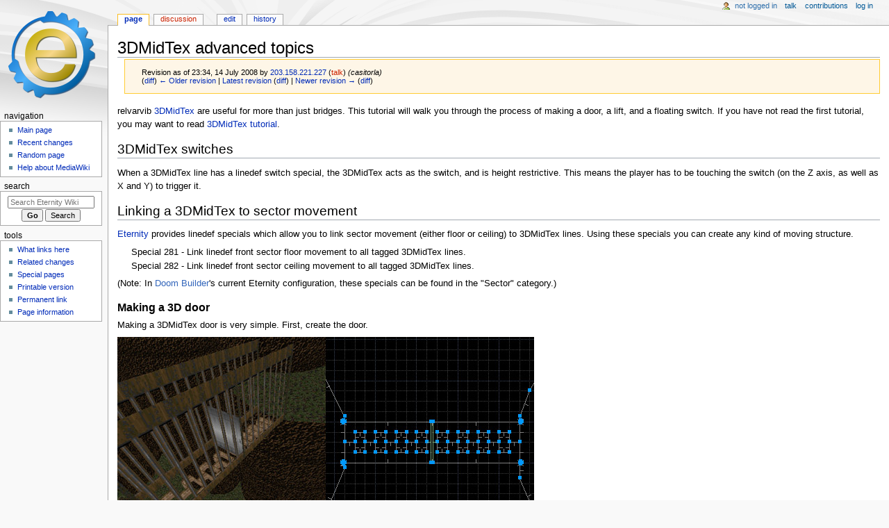

--- FILE ---
content_type: text/html; charset=UTF-8
request_url: https://eternity.youfailit.net/index.php?title=3DMidTex_advanced_topics&direction=next&oldid=1394
body_size: 5895
content:
<!DOCTYPE html>
<html class="client-nojs" lang="en" dir="ltr">
<head>
<meta charset="UTF-8"/>
<title>3DMidTex advanced topics - Eternity Wiki</title>
<script>document.documentElement.className="client-js";RLCONF={"wgBreakFrames":false,"wgSeparatorTransformTable":["",""],"wgDigitTransformTable":["",""],"wgDefaultDateFormat":"dmy","wgMonthNames":["","January","February","March","April","May","June","July","August","September","October","November","December"],"wgRequestId":"aU3Fg-gTlxZca_ndfFPz_QAAAAo","wgCSPNonce":false,"wgCanonicalNamespace":"","wgCanonicalSpecialPageName":false,"wgNamespaceNumber":0,"wgPageName":"3DMidTex_advanced_topics","wgTitle":"3DMidTex advanced topics","wgCurRevisionId":4566,"wgRevisionId":1796,"wgArticleId":1304,"wgIsArticle":true,"wgIsRedirect":false,"wgAction":"view","wgUserName":null,"wgUserGroups":["*"],"wgCategories":["Tutorials"],"wgPageContentLanguage":"en","wgPageContentModel":"wikitext","wgRelevantPageName":"3DMidTex_advanced_topics","wgRelevantArticleId":1304,"wgIsProbablyEditable":true,"wgRelevantPageIsProbablyEditable":true,"wgRestrictionEdit":[],"wgRestrictionMove":[]};RLSTATE={"site.styles":"ready",
"user.styles":"ready","user":"ready","user.options":"loading","mediawiki.action.styles":"ready","mediawiki.interface.helpers.styles":"ready","skins.monobook.styles":"ready"};RLPAGEMODULES=["site","mediawiki.page.ready","skins.monobook.scripts"];</script>
<script>(RLQ=window.RLQ||[]).push(function(){mw.loader.implement("user.options@12s5i",function($,jQuery,require,module){mw.user.tokens.set({"patrolToken":"+\\","watchToken":"+\\","csrfToken":"+\\"});});});</script>
<link rel="stylesheet" href="/load.php?lang=en&amp;modules=mediawiki.action.styles%7Cmediawiki.interface.helpers.styles%7Cskins.monobook.styles&amp;only=styles&amp;skin=monobook"/>
<script async="" src="/load.php?lang=en&amp;modules=startup&amp;only=scripts&amp;raw=1&amp;skin=monobook"></script>
<meta name="ResourceLoaderDynamicStyles" content=""/>
<link rel="stylesheet" href="/load.php?lang=en&amp;modules=site.styles&amp;only=styles&amp;skin=monobook"/>
<meta name="generator" content="MediaWiki 1.39.2"/>
<meta name="robots" content="noindex,nofollow"/>
<meta name="format-detection" content="telephone=no"/>
<meta name="viewport" content="width=device-width, initial-scale=1.0, user-scalable=yes, minimum-scale=0.25, maximum-scale=5.0"/>
<link rel="alternate" type="application/x-wiki" title="Edit" href="/index.php?title=3DMidTex_advanced_topics&amp;action=edit"/>
<link rel="icon" href="/favicon.ico"/>
<link rel="search" type="application/opensearchdescription+xml" href="/opensearch_desc.php" title="Eternity Wiki (en)"/>
<link rel="EditURI" type="application/rsd+xml" href="//eternity.youfailit.net/api.php?action=rsd"/>
<link rel="license" href="http://www.gnu.org/copyleft/fdl.html"/>
<link rel="alternate" type="application/atom+xml" title="Eternity Wiki Atom feed" href="/index.php?title=Special:RecentChanges&amp;feed=atom"/>
</head>
<body class="mediawiki ltr sitedir-ltr mw-hide-empty-elt ns-0 ns-subject mw-editable page-3DMidTex_advanced_topics rootpage-3DMidTex_advanced_topics skin-monobook action-view skin--responsive"><div id="globalWrapper">
	<div id="column-content">
		<div id="content" class="mw-body" role="main">
			<a id="top"></a>
			<div id="siteNotice"></div>
			<div class="mw-indicators">
			</div>
			<h1 id="firstHeading" class="firstHeading mw-first-heading"><span class="mw-page-title-main">3DMidTex advanced topics</span></h1>
			<div id="bodyContent" class="monobook-body">
				<div id="siteSub">From Eternity Wiki</div>
				<div id="contentSub" ><div class="mw-message-box-warning mw-revision mw-message-box"><div id="mw-revision-info">Revision as of 23:34, 14 July 2008 by <a href="/wiki/Special:Contributions/203.158.221.227" class="mw-userlink mw-anonuserlink" title="Special:Contributions/203.158.221.227"><bdi>203.158.221.227</bdi></a> <span class="mw-usertoollinks">(<a href="/index.php?title=User_talk:203.158.221.227&amp;action=edit&amp;redlink=1" class="new mw-usertoollinks-talk" title="User talk:203.158.221.227 (page does not exist)">talk</a>)</span> <span class="comment">(casitorla)</span></div><div id="mw-revision-nav">(<a href="/index.php?title=3DMidTex_advanced_topics&amp;diff=prev&amp;oldid=1796" title="3DMidTex advanced topics">diff</a>) <a href="/index.php?title=3DMidTex_advanced_topics&amp;direction=prev&amp;oldid=1796" title="3DMidTex advanced topics">← Older revision</a> | <a href="/wiki/3DMidTex_advanced_topics" title="3DMidTex advanced topics">Latest revision</a> (<a href="/index.php?title=3DMidTex_advanced_topics&amp;diff=cur&amp;oldid=1796" title="3DMidTex advanced topics">diff</a>) | <a href="/index.php?title=3DMidTex_advanced_topics&amp;direction=next&amp;oldid=1796" title="3DMidTex advanced topics">Newer revision →</a> (<a href="/index.php?title=3DMidTex_advanced_topics&amp;diff=next&amp;oldid=1796" title="3DMidTex advanced topics">diff</a>)</div></div></div>
				
				<div id="jump-to-nav"></div><a href="#column-one" class="mw-jump-link">Jump to navigation</a><a href="#searchInput" class="mw-jump-link">Jump to search</a>
				<!-- start content -->
				<div id="mw-content-text" class="mw-body-content mw-content-ltr" lang="en" dir="ltr"><div class="mw-parser-output"><p>relvarvib
<a href="/wiki/3DMidTex" class="mw-redirect" title="3DMidTex">3DMidTex</a> are useful for more than just bridges. This tutorial will walk you through the process of making a door, a lift, and a floating switch. If you have not read the first tutorial, you may want to read <a href="/wiki/3DMidTex_tutorial" title="3DMidTex tutorial">3DMidTex tutorial</a>.
</p>
<h2><span class="mw-headline" id="3DMidTex_switches">3DMidTex switches</span></h2>
<p>When a 3DMidTex line has a linedef switch special, the 3DMidTex acts as the switch, and is height restrictive. This means the player has to be touching the switch (on the Z axis, as well as X and Y) to trigger it. 
</p>
<h2><span class="mw-headline" id="Linking_a_3DMidTex_to_sector_movement">Linking a 3DMidTex to sector movement</span></h2>
<p><a href="/wiki/Eternity" class="mw-redirect" title="Eternity">Eternity</a> provides linedef specials which allow you to link sector movement (either floor or ceiling) to 3DMidTex lines. Using these specials you can create any kind of moving structure.
</p>
<dl><dd>Special 281 - Link linedef front sector floor movement to all tagged 3DMidTex lines.</dd>
<dd>Special 282 - Link linedef front sector ceiling movement to all tagged 3DMidTex lines.</dd></dl>
<p>(Note: In <a href="https://doomwiki.org/wiki/Doom_Builder" class="extiw" title="doom wiki:Doom Builder">Doom Builder</a>'s current Eternity configuration, these specials can be found in the "Sector" category.)
</p>
<h3><span class="mw-headline" id="Making_a_3D_door">Making a 3D door</span></h3>
<p>Making a 3DMidTex door is very simple. First, create the door.
</p><p><a href="/wiki/File:3dmidtex_tut5.jpg" class="image"><img alt="3dmidtex tut5.jpg" src="/files/3/3a/3dmidtex_tut5.jpg" decoding="async" width="600" height="300" /></a>
</p><p>Here, the example door is in the middle of a bridge that crosses a large expanse, and a fence has been built on either side of the bridge to prevent the player from running around the door. Notice I made the door into two lines, both lines having their front sides facing out. Set the special of both these lines to 63 (SR Open door wait close) and set the tag to 1. If you run the map right now, nothing will happen because these two lines comprise the door that the player will interact with. The actual movement is going to be caused off screen.
</p><p>Create a small sector out of the way. Set the floor height to 0, the ceiling height to 0 (so it's closed) and set the tag to 1. This sector will become the sector that moves the 3DMidTex door, and this door will be triggered when the player presses on the 3DMidTex door. Next, create another sector attached to your first one. Set the floor to 0, the ceiling to 64 and set the tag to 0. This sector will give the door sector you just created a height to raise up to.
</p><p>Last, set one of the lindefs of the door sector (make sure it's one that faces in the door sector) to have a 282 special, and a tag of 1. This links the movement of the sector's ceiling to the 3DMidTex door (which you will remember also has a tag of 1).
</p><p><a href="/wiki/File:3dmidtex_tut6.jpg" class="image"><img alt="3dmidtex tut6.jpg" src="/files/0/03/3dmidtex_tut6.jpg" decoding="async" width="256" height="256" /></a>
</p><p>Now simply run the map and press on the 3DMidTex door. The door should now raise up, wait for 3 seconds, and close. If the player is caught under the door, it will now close (just like if the player was caught under a sector ceiling closing) because the link is two way. This also means that crushing ceilings will cause 3DMidTex lines to do damage to things when they are caught.
</p><p><br />
</p><p>This tutorial is not yet complete. Please check back later.
</p>
<!-- 
NewPP limit report
Cached time: 20251225231515
Cache expiry: 86400
Reduced expiry: false
Complications: []
CPU time usage: 0.028 seconds
Real time usage: 0.032 seconds
Preprocessor visited node count: 13/1000000
Post‐expand include size: 0/2097152 bytes
Template argument size: 0/2097152 bytes
Highest expansion depth: 2/100
Expensive parser function count: 0/100
Unstrip recursion depth: 0/20
Unstrip post‐expand size: 0/5000000 bytes
-->
<!--
Transclusion expansion time report (%,ms,calls,template)
100.00%    0.000      1 -total
-->

<!-- Saved in RevisionOutputCache with key db465832285-eternity_:rcache:1796:dateformat=default and timestamp 20251225231515 and revision id 1796.
 -->
</div>
<div class="printfooter" data-nosnippet="">Retrieved from "<a dir="ltr" href="http://eternity.youfailit.net/index.php?title=3DMidTex_advanced_topics&amp;oldid=1796">http://eternity.youfailit.net/index.php?title=3DMidTex_advanced_topics&amp;oldid=1796</a>"</div></div>
				<div id="catlinks" class="catlinks" data-mw="interface"><div id="mw-normal-catlinks" class="mw-normal-catlinks"><a href="/wiki/Special:Categories" title="Special:Categories">Category</a>: <ul><li><a href="/wiki/Category:Tutorials" title="Category:Tutorials">Tutorials</a></li></ul></div></div>
				<!-- end content -->
				<div class="visualClear"></div>
			</div>
		</div>
		<div class="visualClear"></div>
	</div>
	<div id="column-one" >
		<h2>Navigation menu</h2>
		<div role="navigation" class="portlet" id="p-cactions" aria-labelledby="p-cactions-label">
			<h3 id="p-cactions-label" >Page actions</h3>
			<div class="pBody">
				<ul >
				<li id="ca-nstab-main" class="selected mw-list-item"><a href="/wiki/3DMidTex_advanced_topics" title="View the content page [c]" accesskey="c">Page</a></li><li id="ca-talk" class="new mw-list-item"><a href="/index.php?title=Talk:3DMidTex_advanced_topics&amp;action=edit&amp;redlink=1" rel="discussion" title="Discussion about the content page (page does not exist) [t]" accesskey="t">Discussion</a></li><li id="ca-view" class="selected mw-list-item"><a href="/wiki/3DMidTex_advanced_topics">Read</a></li><li id="ca-edit" class="mw-list-item"><a href="/index.php?title=3DMidTex_advanced_topics&amp;action=edit&amp;oldid=1796" title="Edit this page [e]" accesskey="e">Edit</a></li><li id="ca-history" class="mw-list-item"><a href="/index.php?title=3DMidTex_advanced_topics&amp;action=history" title="Past revisions of this page [h]" accesskey="h">History</a></li>
				
				</ul>
			</div>
		</div>
		
<div role="navigation" class="portlet mw-portlet mw-portlet-cactions-mobile"
	id="p-cactions-mobile" aria-labelledby="p-cactions-mobile-label">
	<h3 id="p-cactions-mobile-label" >Page actions</h3>
	<div class="pBody">
		<ul ><li id="main-mobile" class="selected mw-list-item"><a href="/wiki/3DMidTex_advanced_topics" title="Page">Page</a></li><li id="talk-mobile" class="new mw-list-item"><a href="/index.php?title=Talk:3DMidTex_advanced_topics&amp;action=edit&amp;redlink=1" title=" (page does not exist)">Discussion</a></li><li id="ca-more" class="mw-list-item"><a href="#p-cactions">More</a></li><li id="ca-tools" class="mw-list-item"><a href="#p-tb" title="Tools">Tools</a></li></ul>
		
	</div>
</div>

		<div role="navigation" class="portlet" id="p-personal" aria-labelledby="p-personal-label">
			<h3 id="p-personal-label" >Personal tools</h3>
			<div class="pBody">
				<ul >
				<li id="pt-anonuserpage" class="mw-list-item">Not logged in</li><li id="pt-anontalk" class="mw-list-item"><a href="/wiki/Special:MyTalk" title="Discussion about edits from this IP address [n]" accesskey="n">Talk</a></li><li id="pt-anoncontribs" class="mw-list-item"><a href="/wiki/Special:MyContributions" title="A list of edits made from this IP address [y]" accesskey="y">Contributions</a></li><li id="pt-login" class="mw-list-item"><a href="/index.php?title=Special:UserLogin&amp;returnto=3DMidTex+advanced+topics&amp;returntoquery=direction%3Dnext%26oldid%3D1394" title="You are encouraged to log in; however, it is not mandatory [o]" accesskey="o">Log in</a></li>
				</ul>
			</div>
		</div>
		<div class="portlet" id="p-logo" role="banner">
			<a href="/wiki/Main_Page" class="mw-wiki-logo"></a>
		</div>
		<div id="sidebar">
		
<div role="navigation" class="portlet mw-portlet mw-portlet-navigation"
	id="p-navigation" aria-labelledby="p-navigation-label">
	<h3 id="p-navigation-label" >Navigation</h3>
	<div class="pBody">
		<ul ><li id="n-mainpage-description" class="mw-list-item"><a href="/wiki/Main_Page" title="Visit the main page [z]" accesskey="z">Main page</a></li><li id="n-recentchanges" class="mw-list-item"><a href="/wiki/Special:RecentChanges" title="A list of recent changes in the wiki [r]" accesskey="r">Recent changes</a></li><li id="n-randompage" class="mw-list-item"><a href="/wiki/Special:Random" title="Load a random page [x]" accesskey="x">Random page</a></li><li id="n-help-mediawiki" class="mw-list-item"><a href="https://www.mediawiki.org/wiki/Special:MyLanguage/Help:Contents">Help about MediaWiki</a></li></ul>
		
	</div>
</div>

		<div role="search" class="portlet" id="p-search">
			<h3 id="p-search-label" ><label for="searchInput">Search</label></h3>
			<div class="pBody" id="searchBody">
				<form action="/index.php" id="searchform"><input type="hidden" value="Special:Search" name="title"><input type="search" name="search" placeholder="Search Eternity Wiki" aria-label="Search Eternity Wiki" autocapitalize="sentences" title="Search Eternity Wiki [f]" accesskey="f" id="searchInput"/><input type="submit" name="go" value="Go" title="Go to a page with this exact name if it exists" class="searchButton" id="searchButton"/> <input type="submit" name="fulltext" value="Search" title="Search the pages for this text" class="searchButton mw-fallbackSearchButton" id="mw-searchButton"/></form>
			</div>
		</div>
		
<div role="navigation" class="portlet mw-portlet mw-portlet-tb"
	id="p-tb" aria-labelledby="p-tb-label">
	<h3 id="p-tb-label" >Tools</h3>
	<div class="pBody">
		<ul ><li id="t-whatlinkshere" class="mw-list-item"><a href="/wiki/Special:WhatLinksHere/3DMidTex_advanced_topics" title="A list of all wiki pages that link here [j]" accesskey="j">What links here</a></li><li id="t-recentchangeslinked" class="mw-list-item"><a href="/wiki/Special:RecentChangesLinked/3DMidTex_advanced_topics" rel="nofollow" title="Recent changes in pages linked from this page [k]" accesskey="k">Related changes</a></li><li id="t-specialpages" class="mw-list-item"><a href="/wiki/Special:SpecialPages" title="A list of all special pages [q]" accesskey="q">Special pages</a></li><li id="t-print" class="mw-list-item"><a href="javascript:print();" rel="alternate" title="Printable version of this page [p]" accesskey="p">Printable version</a></li><li id="t-permalink" class="mw-list-item"><a href="/index.php?title=3DMidTex_advanced_topics&amp;oldid=1796" title="Permanent link to this revision of this page">Permanent link</a></li><li id="t-info" class="mw-list-item"><a href="/index.php?title=3DMidTex_advanced_topics&amp;action=info" title="More information about this page">Page information</a></li></ul>
		
	</div>
</div>

		
		</div>
		<a href="#sidebar" title="Jump to navigation"
			class="menu-toggle" id="sidebar-toggle"></a>
		<a href="#p-personal" title="user tools"
			class="menu-toggle" id="p-personal-toggle"></a>
		<a href="#globalWrapper" title="back to top"
			class="menu-toggle" id="globalWrapper-toggle"></a>
	</div>
	<!-- end of the left (by default at least) column -->
	<div class="visualClear"></div>
	<div id="footer" class="mw-footer" role="contentinfo"
		>
		<div id="f-copyrightico" class="footer-icons">
			<a href="http://www.gnu.org/copyleft/fdl.html"><img src="/resources/assets/licenses/gnu-fdl.png" alt="GNU Free Documentation License 1.2" width="88" height="31" loading="lazy"/></a>
		</div>
		<div id="f-poweredbyico" class="footer-icons">
			<a href="https://www.mediawiki.org/"><img src="/resources/assets/poweredby_mediawiki_88x31.png" alt="Powered by MediaWiki" srcset="/resources/assets/poweredby_mediawiki_132x47.png 1.5x, /resources/assets/poweredby_mediawiki_176x62.png 2x" width="88" height="31" loading="lazy"/></a>
		</div>
		<ul id="f-list">
			<li id="lastmod"> This page was last edited on 14 July 2008, at 23:34.</li><li id="copyright">Content is available under <a class="external" rel="nofollow" href="http://www.gnu.org/copyleft/fdl.html">GNU Free Documentation License 1.2</a> unless otherwise noted.</li>
			<li id="privacy"><a href="/wiki/Eternity_Wiki:Privacy_policy">Privacy policy</a></li><li id="about"><a href="/wiki/Eternity_Wiki:About">About Eternity Wiki</a></li><li id="disclaimer"><a href="/wiki/Eternity_Wiki:General_disclaimer">Disclaimers</a></li>
		</ul>
	</div>
</div>
<script>(RLQ=window.RLQ||[]).push(function(){mw.config.set({"wgPageParseReport":{"limitreport":{"cputime":"0.028","walltime":"0.032","ppvisitednodes":{"value":13,"limit":1000000},"postexpandincludesize":{"value":0,"limit":2097152},"templateargumentsize":{"value":0,"limit":2097152},"expansiondepth":{"value":2,"limit":100},"expensivefunctioncount":{"value":0,"limit":100},"unstrip-depth":{"value":0,"limit":20},"unstrip-size":{"value":0,"limit":5000000},"timingprofile":["100.00%    0.000      1 -total"]},"cachereport":{"timestamp":"20251225231515","ttl":86400,"transientcontent":false}}});mw.config.set({"wgBackendResponseTime":393});});</script>
</body>
</html>